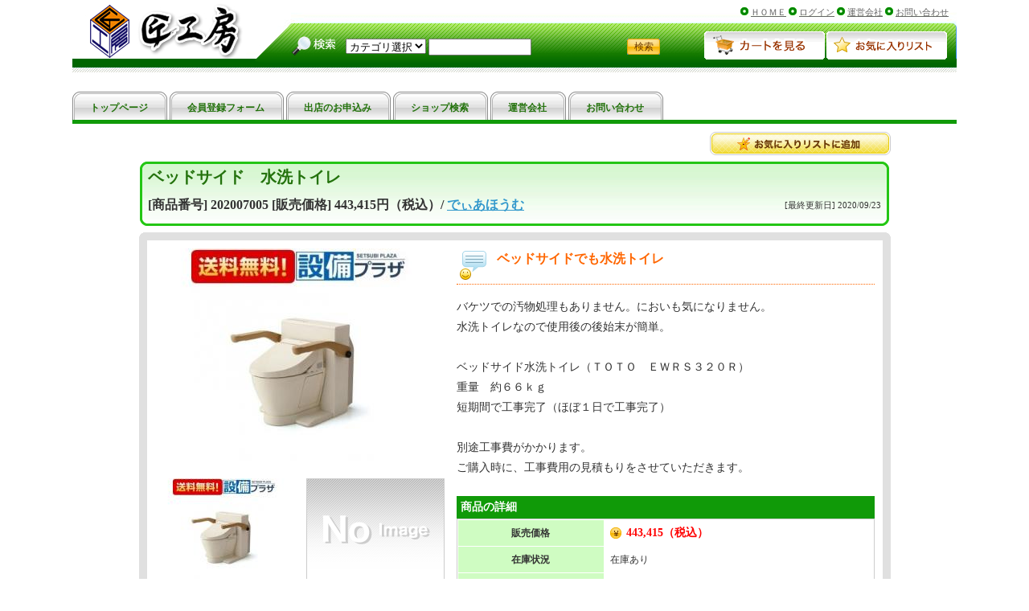

--- FILE ---
content_type: text/html; charset=Shift_JIS
request_url: http://takumi-k-b.jp/info.php?type=item&id=I0000051
body_size: 3413
content:
<!DOCTYPE html PUBLIC "-//W3C//DTD XHTML 1.0 Transitional//EN" "http://www.w3.org/TR/xhtml1/DTD/xhtml1-transitional.dtd">
<html xmlns="http://www.w3.org/1999/xhtml">
<head>
<meta http-equiv="content-type" content="text/html; charset=shift_jis" />
<title>[ベッドサイド　水洗トイレ][メンズ ファッション・靴 : スニーカー]匠工房　中小零細企業様の販路拡大へ</title>
<meta name="robots" content="ALL" />
<meta name="description" content="中小零細企業の方が多く少しでも独自の販路との思いから、この「匠工房」を立ち上げました。" />
<meta name="keywords" content="匠工房,ショッピングモール,大阪経済企業協同組合,中小零細企業,中小企業,零細企業,販路拡大,村松廣昭,むらまつ広昭" />

<link rel="stylesheet" type="text/css" href="./template/pc/css/page.css" media="all" />
<link rel="stylesheet" type="text/css" href="./template/pc/css/jquery.lightbox.css" media="all" />
<link rel="stylesheet" type="text/css" href="./template/pc/css/colorpicker.css" media="all" />
<link rel="stylesheet" type="text/css" href="./template/pc/css/fixed.css" media="all" />
<link rel="stylesheet" type="text/css" href="./template/pc/css/import.css" media="all" />

<script type="text/javascript" src="./js/jquery.js"></script>
<script type="text/javascript" src="./js/jquery.lightbox.js"></script>
<script type="text/javascript" src="./js/colorpicker.js"></script>

  <script type="text/javascript" src="./js/js_01.js"></script>
</head>
<body class="yui-skin-sam">
<div id="header">
    <div id="logo">
    <a href="./" title="ショッピングモールシステム　e-mall"><span>ショッピングモールシステム　e-mall</span></a>        
    </div><!--logo-->
    <div id="header_box">
    <div id="header_navi"> 
    <ul>
    <li><a href="./">ＨＯＭＥ</a></li>
    <li><a href="./login.php">ログイン</a></li>
    <li><a href="info.php?type=profile&id=ADMIN">運営会社</a></li>
    <li><a href="regist.php?type=sendmail">お問い合わせ</a></li>
    </ul>
    </div><!--header_navi-->
    <div id="header_info">
    <div class="search">
    <form name="head_search" method="GET" action="./search.php" >
    <table>
    <tr>
    <td width="350">
    <div class="focus_cate">
        <input type="hidden" name="type" value="item">
        <input type="hidden" name="run" value="true">
        <select name="category" >
<option value=""  selected="selected" >カテゴリ選択</option>
</select>
        <input type="text" name="name" class="focus_words" />
        <input name="name_PAL[]" type="hidden" value="group keyword name title outline etc" />
    </div>

    </td>
    <td><input class="search_button" type="submit" id="button" value="検索" /></td>
    </tr>
    </table>
    </form>
    </div><!--search-->
    <div class="detail">
    <div class="button_header">
    <a class="cart_button" href="./cart.php"><span>カートを見る</span></a><a class="favorite_button" href="search.php?type=item&run=true&favorite=true"><span>お気に入りリスト</span></a>
    </div><!--button_header-->
    </div><!--detail-->
    </div><!--header_info-->
    </div><!--header_box-->
</div><!--header-->

<div id="wrapper">
    <div id="container">
        <div id="main_menu">
            <ul>
            <li  ><a href="./" title="トップページ"><span>トップページ</span></a></li>
            <li  ><a href="./regist.php?type=nUser" title="会員登録フォーム"><span>会員登録フォーム</span></a></li>
            <li  ><a href="./regist.php?type=cUser" title="出店のお申込み"><span>出店のお申込み</span></a></li>
            <li  ><a href="./search.php?type=cUser&run=true" title="ショップ検索"><span>ショップ検索</span></a></li>
            <li  ><a href="./info.php?type=profile&id=ADMIN" title="運営会社"><span>運営会社</span></a></li>
            <li  ><a href="./regist.php?type=sendmail" title="お問い合わせ"><span>お問い合わせ</span></a></li>
            </ul>
        </div><!--main_menu-->

<script type="text/javascript" src="./js/module/favorites/jquery.cookie.js"></script>
<script type="text/javascript" src="./js/image_scroll.js"></script>
<script type="text/javascript">
    $(function() {
        $('a[@rel*=lightbox]').lightBox();
    });
</script>
        
        <div class="item_info">
            <div class="contents">
            

            <a class="favorite_add_button" href="favorites.php?type=item&id=I0000051"><span>お気に入りリストに追加する</span></a>

            <div id="info_title">
            <div class="box">
            <h3>ベッドサイド　水洗トイレ</h3>
            <div class="icon">
            
            </div><!--icon-->
            </div><!--box-->
            <p class="number">[商品番号] 202007005 [販売価格] 443,415円（税込）/ <a href="shop.php?name=index&shop=C0000006"  >でぃあほうむ</a></p>
            <p class="date">[最終更新日] 2020/09/23</p><!--right-->
            </div><!--info_title-->
            <div class="box">
            <div class="box_top">
            <span></span>
            </div><!--box_top-->
            <div class="box_body">
            <div class="box_bg">
            <div id="info">
            <div class="photo">
            <div class="thumbnail">
            <a id="img_main" class="img_360x270" href="file/image/202007/9ae0b11e6d51dea9df770019005a4f2f.jpg" rel="lightbox" )>
            <img src="./file/thumbs/9ae0b11e6d51dea9df770019005a4f2f/360_270.jpg" alt="" border="0" width="360" height="270"  />
            </a>
            <div class="left">
            <a id="img1" class="img_172x129" href="file/image/202007/9ae0b11e6d51dea9df770019005a4f2f.jpg" rel="lightbox" )>
            <img src="./file/thumbs/9ae0b11e6d51dea9df770019005a4f2f/172_129.jpg" alt="" border="0" width="172" height="129"  /></a>
            <a id="img3" class="img_172x129" href=""  )>
            <span>No Image</span></a>
            </div>
            <div class="right">
            <a id="img2" class="img_172x129" href=""  )>
            <span>No Image</span></a>
            <a id="img4" class="img_172x129" href=""  )>
            <span>No Image</span></a>
            </div>
            </div><!--thumbnail-->
            <div class="button_page">
            <a class="back_button" href="#"><span>back</span></a>
            <a class="main_button" href="#"><span>main</span></a>
            <a class="next_button" href="#"><span>next</span></a>
            </div><!--button_page-->
            </div><!--photo-->
            <div class="text">
            <div class="message">
            <p class="title">ベッドサイドでも水洗トイレ</p>
            <p class="sub">バケツでの汚物処理もありません。においも気になりません。<br/>水洗トイレなので使用後の後始末が簡単。<br/><br/>ベッドサイド水洗トイレ（ＴＯＴＯ　ＥＷＲＳ３２０Ｒ）<br/>重量　約６６ｋｇ<br/>短期間で工事完了（ほぼ１日で工事完了）<br/><br/>別途工事費がかかります。<br/>ご購入時に、工事費用の見積もりをさせていただきます。</p>
            </div><!--message-->
            <div class="info_table">
            <table cellpadding="0" cellspacing="1">
            <caption>商品の詳細</caption>

            <tr>
            <th>販売価格</th>
            <td><p class="discount">443,415（税込）

            </p>





			</td>
            </tr>


            <tr>
            <th>在庫状況</th>
            <td>在庫あり</td>
            </tr>
            <tr>
            <th>支払い方法</th>
            <td>後払い</td>
            </tr>
            </table>

            <table cellpadding="0" cellspacing="0">
            <caption>その他・備考</caption>
            <tr>
            <td>決済は現在、銀行振り込み、代金引換のみ受け付けています。</td>
            </tr>
            </table>

            
            <div class="left">
            サイズ・個数等を選んでください。
            </div><!--left-->
            <div class="right">
            <span class="base_small">○･･･在庫あり △･･･残りわずか ×･･･在庫なし</span>
            </div><!--right--><br class="clear" />
            <table cellpadding="0" cellspacing="1">
            <caption>
            商品の詳細
            </caption>

            <tr>
            <th>ベッドサイド　水洗トイレ</th>
            <td class="td1">○</td>
            <td class="bold_red">
            <form name="form" method="post" action="cart.php" style="margin:0px 0px;">
	        <input type="hidden" name="post" value="add">
            <input type="hidden" name="pal" value="I0000051" />
	        <select name="num" >
<option value="1" >1</option>
</select>
	        <input type="submit" value="買い物カゴに入れる" />
    		</form>
	        </td>
            </tr>

</table>


            










            <table cellpadding="0" cellspacing="0">
            <caption>この商品へのレビューはまだ投稿されていません。</caption>
            </table>


            </div><!--info_table-->
            </div><!--text-->
            </div><!--info-->
            </div><!--box_bg-->
            </div><!--box_body-->						
            <div class="box_bottom">
            <span></span>
            </div><!--box_bottom-->							
            </div><!--box-->
            </div><!--contents--> 
        </div><!--item_info-->

    </div><!--container-->
</div><!--wrapper-->

<div id="footer">
    <p class="navi"><a href="./">ＨＯＭＥ</a>｜<a href="regist.php?type=cUser">出店のお申込み</a>｜<a href="./login.php">ログイン</a>｜<a href="./info.php?type=profile&id=ADMIN">運営会社</a>｜<a href="regist.php?type=sendmail">お問い合わせ</a></p>
</div><!--footer-->

<address id="mall">
    <a class="logo" href="./"><span>匠工房　中小零細企業様の販路拡大へ</span></a>
    Copyright (C) 2010 TAKUMI KOUBOU All Rights Reserved.
</address>
</body>
</html>

--- FILE ---
content_type: text/css
request_url: http://takumi-k-b.jp/template/pc/css/page.css
body_size: 288
content:

/*【clearfix決定版】*/

div#header:after,
#header_info:after,
.clearfix:after	{
	content:url(../../../img/fixed.gif);/* 1x1の透過gif */
	display:block;
	clear:both;
	height:0;
}
/*【clearfix for IE7 over】*/

div#header,
#header_info,
.clearfix_for_ie7	{
	zoom: 1;
}



--- FILE ---
content_type: text/css
request_url: http://takumi-k-b.jp/template/pc/css/fixed.css
body_size: 1403
content:
/*	emall
--------------------------------------------*/

body	{
	background: #FFF !important;
	background-image: none !important;
}

/* header */

div#header	{
	display: block !important;
//	background: url(../../../img/header_bg.jpg) no-repeat !important;
	background: url(../../../img/header_takumi_bg.jpg) no-repeat !important;
	height: 90px !important;
	width: 1090px !important;
	margin-top: 0 !important;
	margin-right: auto !important;
	margin-bottom: 8px !important;
	margin-left: auto !important;
	padding-top: 0 !important;
	padding-right: 10px !important;
	padding-bottom: 16px !important;
	padding-left: 0 !important;
	color: #333 !important;
	font-size: 12px !important;
	line-height: 1.5em !important;
	text-align: left !important;
}

/* logo */

div#logo	{
	display: block !important;
	float: left !important;
	margin: 0 !important;
	padding: 0 !important;
	width: 270px !important;
}

div#logo a	{
	display: block !important;
	height: 75px !important;
	width: 270px !important;
}

div#logo a span	{
	display: none !important;
}

/* header_box */

div#header_box	{
	display: block !important;
	float: right !important;
	height: 80px !important;
	width: 750px !important;
	margin: 0 !important;
	position: relative !important;
}

div#header_navi	{
	display: block !important;
	float: right !important;
	margin: 0 !important;
	padding: 0 !important;
	position: relative !important;
	top: 0 !important;
	right: 0 !important;
	text-align: right !important;
	width: 510px !important;
}

div#header_navi ul	{
	display: block !important;
	width: auto !important;
	margin-top: 5px !important;
	margin-right: 0 !important;
	margin-bottom: 0 !important;
	margin-left: 0 !important;
	padding: 0 !important;
	text-align: right !important;
}

div#header_navi ul li	{
	background: transparent url(../../../img/icon_list.gif) no-repeat left 1px !important;
	display: inline !important;
	line-height: 20px !important;
	margin: 0 !important;
	padding-top: 0 !important;
	padding-right: 0 !important;
	padding-bottom: 0 !important;
	padding-left: 13px !important;
	list-style: none !important;
}

div#header_navi ul li a	{
	display: inline !important;
	color: #666 !important;
	text-decoration: underline !important;
	line-height: 20px !important;
	font-size: 11px !important;
}

/* header_info */

div#header_info	{
	display: block !important;
	margin-top: 5px !important;
	margin-right: 0 !important;
	margin-bottom: 5px !important;
	margin-left: 0 !important;
	padding: 0 !important;
	position: absolute !important;
	top: 31px !important;
	right: 0 !important;
	width: 100% !important;
	font-size: 12px !important;
}

div#header_info div.search	{
	display: block !important;
	width: 440px !important;
	overflow: hidden !important;
	float: left !important;
	height: 45px !important;
	position: relative !important;
}

div#header_info div.search table	{
	display: block !important;
	position: absolute !important;
	top: 0 !important;
	left: 0 !important;
}

div#header_info div.search table,
div#header_info div.search table td	{
	border-collapse: collapse !important;
	padding: 0 !important;
	height: 45px !important;
}

div#header_info div.search table td	{
	text-align: left !important;
	line-height: 1.1 !important;
	vertical-align: middle !important;
}

div#header_info div.search table td div.focus_cate	{
	display: inline !important;
}

div#header_info div.search table td div.focus_cate input.focus_words	{
	width: 120px;
}

div#header_info div.search table td div.focus_check	{
	display: block !important;
	color: #FFF !important;
}

div#header_info div.search table td input#button,
div#header_info div.search table td input.search_button	{
	display: block !important;
	background: transparent url(../../../img/button_search.gif) no-repeat 0 0 !important;
	border: 0 none !important;
	height: 20px !important;
	width: 41px !important;
}

div#header_info div.detail	{
	color:#FFF;
	display: block !important;
	float: right !important;
	width: auto !important;
}

div#header_info div.detail div.button_header	{
	display: block !important;
	width: 306px !important;
	margin-top: 3px !important;
	margin-right: 0 !important;
	margin-bottom: 7px !important;
	margin-left: 0 !important;
	padding: 0 !important;
}

div#header_info div.detail div.button_header a.cart_button,
div#header_info div.detail div.button_header a.favorite_button	{
	display: block !important;
	float: left !important;
	width: 150px !important;
	height: 35px !important;
	margin-top: 0 !important;
	margin-right: 0 !important;
	margin-bottom: 0 !important;
	margin-left: 2px !important;
}

div#header_info div.detail div.button_header a.cart_button	{
	background: transparent url(../../../img/button1_cart.gif) no-repeat 0 0 !important;
}

div#header_info div.detail div.button_header a.favorite_button	{
	background: transparent url(../../../img/button1_favorite.gif) no-repeat 0 0 !important;
}


div#header_info div.detail div.button_header a.cart_button span,
div#header_info div.detail div.button_header a.favorite_button span	{
	display: none !important;
}


/* footer */

div#footer	{
	display: block !important;
	margin: 0 auto !important;
	padding-top: 10px !important;
	padding-right: 0 !important;
	padding-bottom: 0 !important;
	padding-left: 0 !important;
	width: 1100px !important;
	float: none !important;
}

div#footer p.navi	{
	display: block !important;
	background: transparent url(../../../img/back_foot.gif) repeat-x !important;
	border-left: 1px solid #B3B3B3 !important;
	border-right: 1px solid #B3B3B3 !important;
	border-top: 0 none !important;
	border-bottom: 0 none !important;
	height: 23px !important;
	margin: 0 !important;
	padding-top: 7px !important;
	padding-right: 0 !important;
	padding-bottom: 0 !important;
	padding-left: 0 !important;
	font-size: 11px !important;
	text-align: center !important;
	float: none !important;
	width: 100% !important;
}

div#footer p.navi a	{
	display: inline !important;
	float: none !important;
	text-decoration: none !important;
	font-size: 11px !important;
	line-height: 1.5em !important;
	color: #202020 !important;
}

/* address */

address#mall	{
	display: block !important;
	float: none !important;
	font-size: 11px !important;
	font-style: normal !important;
	margin: 0 !important;
	padding: 0 !important;
	text-align: right !important;
	color: #333 !important;
	width: 1100px !important;
	margin-top: 10px !important;
	margin-right: auto !important;
	margin-bottom: 24px !important;
	margin-left: auto !important;
}

address#mall a.logo	{
	display: block !important;
	float: none !important;
//	background: transparent url(../../../img/logo_ws.gif) no-repeat right center !important;
	background: transparent url(../../../img/logo_takumi.gif) no-repeat right center !important;
	height:72px !important;
	width: 267px !important;
	padding: 0 !important;
	margin-top: 0 !important;
	margin-right: 0 !important;
	margin-bottom: 0 !important;
	margin-left: auto !important;
}

address#mall a.logo span	{
	display: none !important;
}



--- FILE ---
content_type: text/css
request_url: http://takumi-k-b.jp/template/pc/css/import.css
body_size: 82
content:
@import url("ibox.css");
@import url("style.css");
@import url("index.css");



--- FILE ---
content_type: text/css
request_url: http://takumi-k-b.jp/template/pc/css/ibox.css
body_size: 891
content:
/* CSS Document */

#ibox_w{
	position: absolute;
	top: 0px;
	left: 0px;
	z-index:100;
	width: 100%;
	height: 100%;
	background-color: #000000;
	margin:0;
	padding:0;
	filter:alpha(opacity=0);
	-moz-opacity: 0.0;
	opacity: 0.0;
}

#ibox_progress {	
	margin:0;
	padding:0;
	position:absolute;
	z-index:105;
}

#ibox_wrapper {
	color:#202020;
	font-size:14px;
	line-height:1.8em;
	text-align:left;
	position:absolute;
	top:0px;
	left:0px;
	z-index:1000;
	padding:10px;
	background-color:#cccccc;
	margin:0;
}

#ibox_content {
	background-color:#FFFFFF;
	width:100%;
	height:100%;
	margin:-3px auto auto -3px;
	position:relative;
	top:0px;
	left:0px;
	border:1px solid #000;
	padding:2px;
}

#ibox_footer_wrapper {
	width:100%;
	background-color:#CCCCCC;
	position:relative;
	padding:10px;
	margin:0 auto 0 -10px;
	top:0px;
	left:0px;
}

--- FILE ---
content_type: text/css
request_url: http://takumi-k-b.jp/template/pc/css/style.css
body_size: 9942
content:
/*	emall
--------------------------------------------*/

/*[body]
-------------------------------------------*/
body {
	color:#333;
	font-size:12px;
	font-family:"ＭＳ Ｐゴシック", Osaka, "ヒラギノ角ゴ Pro W3";
	line-height:1.5em;
	position: relative;
	padding:0;
	margin:0;
	background:#fff;}
body a:link,
body a:visited,
body a:active{
	color:#3399cc; }
body a:hover{
	color:#3399cc; 
	text-decoration:none;}

/*[form]
-------------------------------------------*/
/*初期設定*/
form{
	margin:0;
	padding:0;}
textarea{
	font-size:12px;}
	
/*[table]
-------------------------------------------*/
/*初期設定*/
caption{
	margin:0;}

/*[iframe]
-------------------------------------------*/
iframe{
	overflow-x:hidden;
	margin:0 0 20px 0;
	padding:0;}

/*[list tag]
-------------------------------------------*/
/*初期設定*/
ul{
	width:auto;
	padding:0 0;
	list-style-type:disc;
	margin:5px 0 5px 25px;}
li{
	padding:0;
	margin:0;}

/*[img]
-------------------------------------------*/
/*初期設定*/
img{
	border:0;}


/*[float]
-------------------------------------------*/
/*回り込み*/
.left{ 
	float:left;}
.right{ 
	float:right;}

/*[clearfix]
-------------------------------------------*/
/*回り込みの解除（共通）*/
.clear{ 
	clear:both;}
br.clear{
	height:0.1px;
	line-height:0;
	clear:both;}

/*回り込みの解除*/
ul.category:after,
#main_menu:after,
.top_search_orange:after,
.top_search_orange div.body:after,
.top_list_container:after,
div.main:after,
#rank div.list:after,
div.contents:after,
.history_list_container:after,
div.search_page:after,
.design_bg:after,
#info div.photo div.thumbnail:after,
#info_title:after,
div#tool:after,
.box:after,
#info:after,
#info_title div.box:after,
#mail_info_box:after,
#sub_menu:after,
#topics_info_box:after,
div.link:after,
.category_rank_list_container:after,
.clearfix:after{
	content:url(../../../img/fixed.gif);/* 1x1の透過gif */
	display:block;
	clear:both;
	height:0;}

/*clearfix for IE7 over*/
#sub_menu,
div.contents,
.design_bg,
div.link,
.clearfix_for_ie7{
	zoom: 1;}

/*[font]
-------------------------------------------*/
.base_small {
	font-size: 11px;}
.hint{
	margin:5px 0px;
	font-size:11px;
	color:#999999;
	line-height:1.3em;
	border:none;}
.att{
	margin:5px 0px;
	font-size:11px;
	color:#ff0000;
	line-height:1.4em;
	border:none;}
.bold_black{
	font-size:14px;
	font-weight:bold;
	color:#202020;}
.bold_red{
	font-size:16px;
	font-weight:bold;
	color:#ff0000;}
.bold_orange{
	font-size:16px;
	font-weight:bold;
	color:#FF6600;}
.bold_blue{
	font-size:16px;
	font-weight:bold;
	color:#1964bb;}
.font_blue{
	color:#1964bb;}
.font_red{
	color:#ff0000;}
.font_orange{
	color:#FF6600;}

/*[button1]
-------------------------------------------*/
/*お気に入りボタン*/
a.favorite_add_button,
a.favorite_out_button{
	width:225px;
	height:29px;
	padding:0;
	display:block;}

a.favorite_button{
	width:180px;
	height:20px;
	padding:0;
	display:block;
	margin:2px 0 0 auto;
	background:url(../../../img/button1_favorite.gif) no-repeat;}
a.favorite_add_button{
	margin:0 0 8px auto;
	background:url(../../../img/button1_add_favorite.gif) no-repeat;}
a.favorite_out_button{
	margin:0 0 8px auto;
	background:url(../../../img/button1_out_favorite.gif) no-repeat;}

/*編集ボタン(S)・削除ボタン(S)・詳細ボタン(S)*/
a.edit_s_button,
a.delete_s_button,
a.info_s_button{
	width:30px;
	height:15px;
	margin:0 auto 4px auto;
	padding:0;
	display:block;}
a.edit_s_button{
	background:url(../../../img/button_edit_s.gif) no-repeat;}
a.delete_s_button{
	background:url(../../../img/button_delete_s.gif) no-repeat;}
a.info_s_button{
	background:url(../../../img/button_ditail.gif) no-repeat;}

/*登録・申し込みボタン*/
a.regist_button{
	width:70px;
	height:20px;
	margin:10px auto 0 auto;
	padding:0;
	display:block;
	text-align:center;
	background:url(../../../img/button_regist_m.gif) no-repeat;}

/*レジへ進む*/
a.cash_button{
	width:150px;
	height:45px;
	background:url(../../../img/button2_cash.gif) no-repeat;
	display:block;
	margin:0 10px 0 auto;
	padding:0;}

/*テキストの非表示*/
a.favorite_add_button span,
a.favorite_out_button span,
a.favorite_button span,
a.edit_s_button span,
a.delete_s_button span,
a.info_s_button span,
a.regist_button span,
a.cash_button span{
	display:none;}

/*[button2]
-------------------------------------------*/
/*回り込みされているボタン*/
.button{
	margin:0px auto;
	padding:0;
	text-align:center;}
.button p{
	margin:0 0 8px 0;
	padding:0;}
.button img{
	padding:0;
	margin:0;}
.button div.admin{
	margin:8px 0 0 0;
	padding:10px 0;
	background:#f2f2f2;}

/*ショッピングカートのボタン(S)*/
.button_cart_s{
	width:160px;
	height:20px;
	margin:8px auto 5px auto;
	padding:0;
	text-align:center;}
.button_cart_s a{
	float:left;}
.button_cart_s a.up_button,
.button_cart_s a.cash_button{
	width:70px;
	height:20px;
	padding:0;
	margin:0 10px 0 0;
	display:block;}	
.button_cart_s a.up_button{
	background:url(../../../img/button_up.gif) no-repeat;}
.button_cart_s a.cash_button{
	background:url(../../../img/button_cash.gif) no-repeat;}
.button_cart_s a.my_cart span,
.button_cart_s a.up_button span,
.button_cart_s a.cash_button span{
	display:none;}
.button_cart_s a.my_cart{
	width: 160px;
	height: 20px;
	padding: 0;
	margin: 0;
	display: block;}
.button_cart_s a.my_cart{
	background: url(../../../img/button_my_cart.gif) no-repeat;}
.button_cart_s a.my_cart:hover	{
	filter: alpha(opacity=80);
	-moz-opacity: 0.8;
	opacity: 0.8;}

/*ショッピングカートのボタン(M)*/
.button_cart_m{
	width:330px;
	height:60px;
	margin:8px 0 5px auto;
	padding:0;
	text-align:right;}
.button_cart_m a{
	float:left;}
.button_cart_m a.up_button,
.button_cart_m a.shopping_button{
	width:150px;
	height:35px;
	padding:0;
	margin:0 0 0 10px;
	display:block;}	
.button_cart_m a.up_button{
	background:url(../../../img/button1_up.gif) no-repeat;}
.button_cart_m a.shopping_button{
	background:url(../../../img/button1_shopping.gif) no-repeat;}
.button_cart_m a.up_button span,
.button_cart_m a.shopping_button span{
	display:none;}

/*編集・削除ボタン(S)*/
.button_edit_s{
	width:75px;
	height:15px;
	margin:8px 0 5px auto;
	padding:0;
	text-align:center;}
.button_edit_s a{
	float:left;}
.button_edit_s a.edit_s_button,
.button_edit_s a.delete_s_button{
	width:30px;
	height:15px;
	padding:0;
	margin:0 0 0 5px;
	display:block;}	
.button_edit_s a.edit_s_button{
	background:url(../../../img/button_edit_s.gif) no-repeat;}
.button_edit_s a.delete_s_button{
	background:url(../../../img/button_delete_s.gif) no-repeat;}
.button_edit_s a.edit_s_button span,
.button_edit_s a.delete_s_button span{
	display:none;}

/*編集・削除ボタン(M)*/
.button_edit{
	width:165px;
	height:20px;
	margin:8px auto 8px auto;
	padding:0;
	text-align:center;}
.button_edit a{
	float:left;}
.button_edit a.edit_m_button,
.button_edit a.delete_m_button,
.button_edit a.re_m_button{
	width:70px;
	height:20px;
	padding:0;
	margin:0 5px;
	display:block;}
.button_edit a.edit_m_button span,
.button_edit a.delete_m_button span,
.button_edit a.re_m_button span{
	display:none;}
.button_edit a.edit_m_button{
	background:url(../../../img/button_edit_m.gif) no-repeat;}
.button_edit a.delete_m_button{
	background:url(../../../img/button_delete_m.gif) no-repeat;}
.button_edit a.re_m_button{
	background:url(../../../img/button_re_m.gif) no-repeat;}

/*注文ボタン*/
.button_order{
	width:320px;
	height:45px;
	margin:8px auto 5px auto;
	padding:0 0 0 10px;
	text-align:center;}
.button_order a{
	float:left;}
.button_order a.order_button,
.button_order a.back_button{
	width:150px;
	height:45px;
	padding:0;
	margin:0 10px 0 0;
	display:block;}	
.button_order a.order_button{
	background:url(../../../img/button2_order.gif) no-repeat;}
.button_order a.back_button{
	background:url(../../../img/button2_back.gif) no-repeat;}
.button_order a.order_button span,
.button_order a.back_button span{
	display:none;}

/*ページ表示*/
.button_page{
	width:195px;
	height:20px;
	margin:0 auto;
	padding:0 0 0 5px;
	text-align:center;}
.button_page a{
	float:left;}
.button_page a.back_button,
.button_page a.main_button,
.button_page a.next_button{
	width:60px;
	height:20px;
	padding:0;
	margin:0 5px 0 0;
	display:block;}	
.button_page a.back_button{
	background:url(../../../img/button_back.gif) no-repeat;}
.button_page a.main_button{
	background:url(../../../img/button_main.gif) no-repeat;}
.button_page a.next_button{
	background:url(../../../img/button_next.gif) no-repeat;}
.button_page a.main_button span,
.button_page a.back_button span,
.button_page a.next_button span{
	display:none;}

/*[button3]
-------------------------------------------*/
/*データ送信ボタン*/
input.type_button{
	font-size:10px;
	color:#FFFFFF;
	margin:0;
	padding:0 2px;
	line-height:14px;
	background-color:#1f54bc;}

/*検索ボタン*/
input.search_button{
	font-size:12px;
	color:#6a3906;
	width:41px;
	height:20px;
	display:block;
	border:0;
	background:url(../../../img/button_search.gif) no-repeat;}
input.search_button span{
	display:none;}	

/*[main menu]
-------------------------------------------*/
#main_menu{
	width:1100px;
	margin:0 auto;
	padding:0;
	border-bottom:5px solid #109a08;}
#main_menu ul{
	margin:0;
	padding:0 10px 0 0;
	list-style:none;}
#main_menu li{
	display:inline;
	margin:0;
	padding:0;}
#main_menu a{
	float:left;
	font-weight:bold;
	background:url(../../../img/tableftF.gif) no-repeat left top;
	margin:0;
	padding:0 0 0 10px;
	text-decoration:none;}
#main_menu a span{
	float:left;
	display:block;
	background:url(../../../img/tabrightF.gif) no-repeat right top;
	line-height:30px;
	padding:5px 27px 0px 12px;
	color:#23720C;}
/* Commented Backslash Hack hides rule from IE5-Mac \*/
#main_menu a span{
	float:none;}
/* End IE5-Mac hack */
#main_menu a:hover{
	background-position:0% -35px;}
#main_menu a:hover span{
	color:#FFFFFF;
	background-position:100% -35px;}
#main_menu li.focus a{
	color:#FFFFFF;
	background-position:0% -35px;}
#main_menu li.focus a span{
	color:#FFFFFF;
	background-position:100% -35px;}

/*[sub menu]
-------------------------------------------*/
/*横列*/
#sub_menu{
	width:auto;
	margin:0 0 10px 0;
	padding:0;}
#sub_menu ul{
	margin:0;
	padding:0;
	list-style:none;}
#sub_menu li{
	display:inline;
	margin:0;
	padding:0;}
#sub_menu a{
	float:left;
	font-weight:bold;
	background:url("../../../img/tableftF2.gif") no-repeat left top;
	margin:0;
	padding:0 0 0 10px;
	text-decoration:none;}
#sub_menu a span{
	float:left;
	display:block;
	background:url("../../../img/tabrightF2.gif") no-repeat right top;
	line-height:33px;
	padding:2px 27px 0px 14px;
	color:#23720C;}
/* Commented Backslash Hack hides rule from IE5-Mac \ */
#sub_menu a span{
	float:none;}
/* End IE5-Mac hack */
#sub_menu a:hover {
	background-position:0% -35px;}
#sub_menu a:hover span{
	color:#fff;
	background-position:100% -35px;}
#sub_menu li.focus a{
	color:#fff;
	background-position:0% -35px;}
#sub_menu li.focus a span{
	color:#fff;
	background-position:100% -35px;}

/*[layout]
-------------------------------------------*/
div#wrapper{
	width:1100px;
	padding:0;
	margin:0px auto;
	background-color:#FFFFFF;}
div#container{
	width:auto;
	padding:0;
	margin:0;}
div#container h2{
	width:auto;
	color:#1a5309;
	font-size:16px;
	text-align:left;
	background-image:url(../../../img/back_05.gif);
	background-repeat:repeat-x;
	height:35px;
	line-height:35px;
	padding:10px 0 10px 10px;
	margin:0 0 10px 0;
	text-align:center;}
	
/*[contents page]
-------------------------------------------*/
/*コンテンツ各ページデザイン*/	
div.index,div.admin_index,
div.cuser_index,
div.search,div.other,
div.info{
	width:100%;
	padding:0;
	margin:0;}
div.regist,
div.edit,
div.delete,
div.check,
div.item_info{
	width:85%;
	margin:8px auto 0 auto;
	padding:0;}

/*[contents]
-------------------------------------------*/
div.contents{
	width:auto;
	padding:0;
	margin:10px 0;}

/*[contents main]
-------------------------------------------*/
div.main{
	width:870px;
	float:right;
	margin:0;
	padding:0;}

/*タイトル*/
div.main h3.title{
	color:#FFFFFF;
	background-image:url(../../../img/back_06.gif);
	background-repeat:repeat-x;
	height:23px;
	margin:0 0 10px 0;
	padding:7px 0 0 7px;
	font-size:14px;}

/*2カラム*/
div.main div.left{
	width:630px;
	float:left;}
div.main div.right{
	width:230px;
	float:right;}	

/*[ccontents side]
-------------------------------------------*/
div.side{
	width:220px;
	float:left;
	margin:0;
	padding:0;}
	
/*リスト*/
div.side ul.common{
	width:auto;
	list-style:none;
    margin:10px 10px 0 10px;
	padding:0 0 0 15px;}
div.side ul.common li{
	text-align:left;
	vertical-align:middle;
	list-style-image:url(../../../img/icon_arrow_01.gif);
	padding:0 0 7px 0;
	margin:0 0 0 0;
	line-height:1.5em;}

/*[contents common]
-------------------------------------------*/
/*タイトル*/
h4.sub{
	color:#23720C;
	font-size:16px;
	font-weight:bold;
	border-left:7px solid  #109a08;
	padding:5px 7px 5px 10px;
	margin:0 0 8px 0}

/*テキスト*/
div.contents p.common{
	padding:0 0 10px 10px;
	margin:0;
	line-height:1.8em;}
div.contents p.catch{
	font-size:20px;
	color:#FF6600;
	font-weight:bold;
	padding:0 0 0 10px;
	margin:0 0 16px 0;
	line-height:1.8em;
	border-left:10px solid #FF6600;}

/*リスト*/
ul.common{
	list-style-position:outside;
    margin:0px 5px 0 10px;
	padding:0px;}
ul.common li{
	text-align:left;
	list-style-type:decimal;
	padding:0;
	margin:0 0 10px 25px;
	line-height:1.8em;}
ul.contents{
	list-style:none;
    margin:0;
	padding:0 0 0 25px;}
ul.contents li{
	text-align:left;
	vertical-align:middle;
	list-style-image:url(../../../img/icon_arrow_01.gif);
	padding:0 0 0 5px;
	margin:0 0 10px 0;
	line-height:1.8em;}

/*リンク*/
div.link{
	text-align:right;
	margin:0 0 10px 0;}
div.link span{
	background:url(../../../img/icon_arrow_01.gif) no-repeat left;
	margin:0;
	padding:0 0 0 15px;}

/*BOXデザイン*/
.design_bg{
	width:auto;
	margin:0 0 24px 0;
	padding:10px 10px 10px 10px;
	background-image:url(../../../img/back_02.gif);}
.box_bg{
	background-color:#FFFFFF;
	margin:0;
	padding:10px;}

/*丸角枠*/
.box{
	margin:0 0 16px 0;}
.box_top{
	background:#e0e0e0 url(../../../img/info_tl.gif) no-repeat top left;}
.box_top span{
	background:url(../../../img/info_tr.gif) no-repeat top right;
	height:10px;
	display:block;}
.box_bottom{
	background:#e0e0e0 url(../../../img/info_bl.gif) no-repeat bottom left;}
.box_bottom span{
	background:url(../../../img/info_br.gif) no-repeat bottom right;
	height:10px;
	display:block;}
.box_body{
	background:#e0e0e0;
	padding:0px 10px;}

/*コンテンツ内枠*/
.contents_box1{
	width:auto;
	padding:1px;
	margin:0 0 10px 0;
	background-color:#FFFFFF;
	border:1px solid #cccccc;}
.contents_box1 h3{
	color:#202020;
	text-align:left;
	font-size:14px;
	height:23px;
	background-color:#ffffff;
	padding:6px 0 0 10px;
	margin:0;
	background-image:url(../../../img/title_contents_02.gif);
	background-repeat:repeat-x;}

/*テーブル*/
.common1,
.common2{
	width:auto;
	background-image:url(../../../img/back_02.gif);
	margin:0;
	padding:20px}
.common1 table,
.common2 table{
	border-right:1px solid #ccc;
	border-top:1px solid #ccc;
	margin:0 0 10px 0;
	width:100%;}
.common2 table{
	table-layout:fixed;}
.common1 caption,
.common2 caption{
	text-align:left;
	color:#FFFFFF;
	background-color:#999999;
	font-size:14px;
	font-weight:bold;
	padding:5px 5px 5px 10px;
	margin:0 auto;}
.common1 th,
.common1 td,
.common2 th,
.common2 td{
	background-color:#ffffff;
	vertical-align:top;
	margin:0;}
.common1 th,
.common2 th{
	text-align:center;
	padding:10px;
	background-color:#f2f2f2;
	border-left:1px solid #ccc;
	border-bottom:1px solid #ccc;}
.common1 td,
.common2 td{
	text-align:left;
	padding:10px;
	border-left:1px solid #ccc;
	border-bottom:1px solid #ccc;}
.common1 td.right,
.common2 td.right{
	text-align:right;
	float:none;}
.common1 td.center,
.common2 td.center{
	text-align:center;
	float:none;}

/*[img]
-------------------------------------------*/
/*画像表示*/
a.img_360x270,
a.img_172x129,
a.img_200x60,
a.img_140x105,
a.img_120x90,
a.img_80x60{
	display:block;
	position:relative;
	padding:0;
	margin:0;
	background-repeat:no-repeat;}
a.img_360x270 img,
a.img_172x129 img,
a.img_200x60 img,
a.img_140x105 img,
a.img_120x90 img,
a.img_80x60 img{
	position:absolute;
	top:0;
	left:0;}	
a.img_360x270 span,
a.img_172x129 span,
a.img_200x60 span,
a.img_140x105 span,
a.img_120x90 span,
a.img_80x60 span{
	display:none;}
a.img_360x270{
	width:360px;
	height:270px;
	background:url(../../../img/no_img_360x270.gif) no-repeat;}
a.img_200x60{
	width:200px;
	height:60px;
	background:url(../../../img/no_img_200x60.gif) no-repeat;}
a.img_172x129{
	width:172px;
	height:129px;
	background:url(../../../img/no_img_172x129.gif) no-repeat;}
a.img_140x105{
	width:140px;
	height:105px;
	background:url(../../../img/no_img_140x105.gif) no-repeat;}
a.img_120x90{
	width:120px;
	height:90px;
	background:url(../../../img/no_img_120x90.gif) no-repeat;}
a.img_80x60{
	width:80px;
	height:60px;
	background:url(../../../img/no_img_80x60.gif) no-repeat;}	

/*[category ranking]
-------------------------------------------*/
.category_rank_list_container{
	width:100%;
	margin:0 auto;
	padding:5px 0;}
.category_rank_list_container p.rank1,
.category_rank_list_container p.rank2,
.category_rank_list_container p.rank3,
.category_rank_list_container p.rank_other{
	font-size:14px;
	margin:0 0 5px 0;
	padding:3px 5px 3px 25px;
	font-weight:bold;}
.category_rank_list_container p.rank1{	
	background:url(../../../img/icon_crown_01.gif) no-repeat left top #f2f2f2;}
.category_rank_list_container p.rank2{	
	background:url(../../../img/icon_crown_02.gif) no-repeat left top #f2f2f2;}
.category_rank_list_container p.rank3,
.category_rank_list_container p.rank_other{
	background:url(../../../img/icon_crown_03.gif) no-repeat left top #f2f2f2;}
.category_rank_list{
	width:170px;
	margin:0 3px 0 3px;
	padding:5px;
	float:left;
	text-align:left;
	border:1px solid #ccc}
.category_rank_list img{
	padding:0;
	margin:0 0 5px 0;}
.category_rank_list div.photo{
	width:120px;
	margin:0;
	padding:0;
	float:left;}
.category_rank_list div.info{
	margin:0;
	padding:0;
	float:right;}
.category_rank_list p.info{
	margin:0;
	padding:0;
	color:#444444;
	font-size:11px;
	line-height:1.2em;}
.category_rank_list p.shop{
	margin:0;
	padding:0;
	font-size:11px;
	line-height:1.2em;}
.category_rank_list p.price{
	font-size:11px;
	background:url(../../../img/icon_en.gif)  no-repeat left;
	margin:0;
	padding:0 0 0 18px;
	color:#444444;
	line-height:1.5em;}
category_rank_list p.name{
	margin:0 0 5px 0;
	padding:3px 5px;
	font-weight:bold;
	color:#ffffff;
	background-color:#cffcc2;}
.category_rank_list div.info{
	width:70px;}

/*[history]
-------------------------------------------*/
/*最近チェックした商品*/
.history_list_container{
	width:100%;
	margin:0 auto;
	padding:5px 0;}
.history_list{
	width:200px;
	margin:0 3px 0 3px;
	padding:5px;
	float:left;
	text-align:left;
	border:1px solid #ccc}
.history_list p.name{
	margin:0 0 5px 0;
	padding:3px 5px;
	font-weight:bold;
	color:#ffffff;
	background-color:#cffcc2;}
.history_list div.info{
	width:70px;}
.history_list img{
	padding:0;
	margin:0 0 5px 0;}
.history_list div.photo{
	width:120px;
	margin:0;
	padding:0;
	float:left;}
.history_list div.info{
	margin:0;
	padding:0;
	float:right;}
.history_list p.info{
	margin:0;
	padding:0;
	color:#444444;
	font-size:11px;
	line-height:1.2em;}
.history_list p.shop{
	margin:0;
	padding:0;
	font-size:11px;
	line-height:1.2em;}
.history_list p.price{
	font-size:11px;
	background:url(../../../img/icon_en.gif)  no-repeat left;
	margin:0;
	padding:0 0 0 18px;
	color:#444444;
	line-height:1.5em;}

/*[side]
-------------------------------------------*/
/*ログイン*/
div.login{
	background-color:#cffcc2;
	text-align:center;
	font-size:11px;
	padding:10px;
	margin:0;}
div.login table{
	width:100%;
	border:0;
	padding:0;
	margin:0 0 10px 0;}
div.login table	th{
	font-size:12px;
	color:#23720C;
	text-align:left;}
div.login table	td{
	text-align:left;}
div.login table td.type_input{
	width:58px;}
div.login table td.type_input input{
	font-size:11px;
	color:#6a3906;
	font-weight:bold;
	width:58px;
	height:20px;
	line-height:20px;
	display:block;
	border:0;
	background:url(../../../img/button_login.gif) no-repeat;}

/*ユーザーログイン後*/
div.shop{
	margin:5px auto;
	padding:5px 0;
	width:210px;
	text-align:center;
	background-color:#f2f2f2;}
div.shop p.pr{
	color:#FF6600;
	font-weight:bold;
	text-align:left;
	margin:0;
	padding:5px;} 
div.shop p.site{
	text-align:right;
	font-size:11px;
	margin:0;
	padding:5px 5px 0 5px;}
div.sub_cart{
	font-size:11px;
	text-align:center;
	margin:0;
	padding:5px;}
div.sub_cart img{
	margin:10px 0 0 0;}
div.sub_cart p.greeting{
	text-align:left;
	font-weight:bold;
	margin:0 0 10px 0;
	padding:0;
	color:#FF0000;}
div.sub_cart p.info{
	text-align:right;
	margin:0 0 10px 0;
	padding:0 25px 0 0;
	border-bottom:1px dotted #CCC;}
div.sub_cart p.info_sum	{
	margin: 0 0 10px 0;
	padding: 0;
	font-size: 12px;}

/*お知らせデザイン*/
#news{
	width:96%;
	text-align:left;
	padding:0 auto;
	margin:0;}
#news p.date{
	font-weight:bold;
	padding:0;
	margin:0;}
#news ul{
	margin:10px 0 0 0;
	padding:0 0 0 25px;}
#news li{
	list-style-image:url(../../../img/icon_list.gif);
	font-size:11px;
	line-height:1.3em;
	border-bottom:1px dotted #ccc;
	padding:0px 0 7px 0;
	margin:0 0 7px 0;}
#news .news_more{
	text-align: right;
	margin: 0 0 7px 0;}

/*[admin]
-------------------------------------------*/
/*サイドメニュー*/
.side_menu ul{
	font-weight:bold;
	margin:7px auto 0 auto;
	padding:0 7px 0 7px;
	list-style-type:none;
	display:block;
	width:auto;}
.side_menu li{
	margin:0 0 2px 0;
	padding:0;
	position:relative;
	border-left:1px solid #cfcfcf;
	border-right:1px solid #cfcfcf;
	background-image:url(../../../img/side_menu_bg.gif);
	background-repeat:repeat-x;
	height:30px;}
.side_menu li a{
	display:block;
	position:absolute;
	top:4px;
	left:5px;
	text-decoration:none;
	color:#202020;
	padding:0 0 0 17px;
	line-height:25px;
	width:auto;
	background:url(../../../img/side_menu_arrow_off.gif) no-repeat;}
.side_menu li a:hover,
.side_menu li a.current,
.side_menu li a.current:hover{
	background:url(../../../img/side_menu_arrow_on.gif) no-repeat;}

/*カテゴリリストザイン
ul.category{
	width:100%;
	list-style-type:none;
	margin:0;
	padding:0;}
ul.category li{
	width:21%;
	float:left;
	padding:0 18px 0 15px;
	margin:0 0 10px 0;
	line-height:1.5em;
	background: url(../../../img/icon_arrow_01.gif) no-repeat left 1px;}*/

/*[item info]
-------------------------------------------*/
/*タイトル*/
#info_title{
	width:912px;
	background-image:url(../../../img/title_back.gif);
	background-repeat:repeat-x;
	display:block;
	height:70px;
	margin:8px auto;
	padding:10px 10px 0 10px;
	font-size:14px;}
#info_title div.box{
	width:100%;
	margin:0 0 15px 0;
	padding:0;}
#info_title h3{
	width:730px;
	font-size:20px;
	font-weight:bold;
	color:#23720C;
	margin:0;
	padding:0;
	float:left;}
#info_title div.icon{
	width:180px;
	float:right;
	text-align:right;
	margin:0;
	padding:0;}
#info_title div.icon img{
	margin:0 0 0 4px;
	padding:0;}	
#info_title div.icon span{
	display:none;}	
#info_title p.number{
	font-size:16px;
	font-weight:bold;
	margin:0;
	padding:0;
	float:left;}
#info_title p.date{
	float:right;
	font-size:11px;
	text-align:right;
	margin:0;
	padding:0;}

/*基本情報*/
#info{
	width:100%;
	margin:0;
	padding:0;}
#info div.photo{
	width:360px;
	float:left;
	margin:0; 
	padding:0;
	text-align:center;}
#info div.photo div.thumbnail{
	width:100%;
	margin:0;
	padding:0;}
#info div.photo div.thumbnail a{
	margin:0 0 16px 0;
	padding:0 0 0 0;}
#info div.text{
	width:520px;
	float:right;
	margin:0;
	padding:0;
	text-align:left;}
#info div.message{
	padding:0;
	margin:0 0 8px 0;
	text-align:left;}
#info div.message p.title{
	line-height:25px;
	font-size:16px;
	font-weight:bold;
	color:#ff6600;
	background-image:url(../../../img/icon_message.gif);
	background-position:left top;
	background-repeat:no-repeat;
	padding:0 0 14px 50px;
	margin:0 0 5px 0;}
#info div.message p.sub{
	margin:0;
	padding:15px 0;
	font-size:14px;
	line-height:1.8em;
	border-top:1px dotted #ff6600;}

/*テーブル*/
.info_table{
	width:auto;
	margin:0;
	padding:0;}
.info_table caption{
	color:#FFFFFF;
	font-size:14px;
	font-weight:bold;
	background-color:#109a08;
	padding:5px;
	margin:0;
	text-align:left;}
.info_table table{
	margin:0 auto 20px auto;
	width:100%;
	border:1px solid #cccccc;}
.info_table th,.info_table td{
	vertical-align:top;
	text-align:center;
	margin:0;
	padding:7px;}
.info_table th{
	background-color:#cffcc2;}
.info_table td{
	text-align:left;
	background-color:#ffffff;}
.info_table td.td1{
	text-align:center;
	background-color:#f2f2f2;}

/*価格表示*/
p.price{
	margin:0;
	padding:0 0 0 20px;
	font-size:14px;
	background:url(../../../img/icon_en.gif) no-repeat left;}
p.discount{
	margin:0;
	padding:0 0 0 20px;
	font-size:14px;
	font-weight:bold;
	color:#FF0000;
	background:url(../../../img/icon_en.gif) no-repeat left;}
/*ポイント表示*/
p.point{
	margin:0;
	padding:0 0 0 20px;
	background:url(../../../img/icon_point.gif) no-repeat left;}

/*[news info]
-------------------------------------------*/
/*お知らせ詳細ページ*/
#topics_info_box{
	width:100%;
	padding:0;
	margin:0 auto;
	position:relative;}
#topics_info_box p{
	margin:0 0 10px 0;
	padding:0;}
#topics_info_box p.subject{
	font-size:18px;
	font-weight:bold;
	color:#23720C;
	padding:0 0 10px 0;
	margin:0 0 10px 0;
	border-bottom:2px dotted #ccc;}
#topics_info_box p.date{
	position:absolute;
	top:0;
	right:0;
	font-weight:bold;
	font-size:11px;}
#topics_info_box p.text{
	font-size:14px;
	text-align:left;
	padding:0;
	margin:0;}

/*[mail info]
-------------------------------------------*/
#mail_info_box{
	width:100%;
	padding:0;
	margin:0 auto;
	position:relative;}
#mail_info_box p{
	margin:0 0 10px 0;
	padding:0;}
#mail_info_box p.subject{
	font-size:18px;
	font-weight:bold;
	color:#23720C;}
#mail_info_box p.date{
	font-weight:bold;
	font-size:11px;
	position:absolute;
	top:0;
	right:0;}
#mail_info_box p.text{
	font-size:14px;
	border-top:2px dotted #ccc;
	padding:15px 0 0 0;
	margin:0 0 25px 0;}

/*[flow]
-------------------------------------------*/
/*注文までの流れ(注文ログインフォーム)*/
.order_flow_step1,
.order_flow_step2,
.order_flow_step3,
.order_flow_step4,
.order_flow_step5{
	width:662px;
	height:40px;
	text-align:center;
	margin:0 auto 15px auto;
	padding:0;
	display:block;}
.order_flow_step1{
	background:url(../../../img/step_01.gif) no-repeat;}
.order_flow_step2{
	background:url(../../../img/step_02.gif) no-repeat;}
.order_flow_step3{
	background:url(../../../img/step_03.gif) no-repeat;}
.order_flow_step4{
	background:url(../../../img/step_04.gif) no-repeat;}
.order_flow_step5{
	background:url(../../../img/step_05.gif) no-repeat;}
.order_flow_step1 span,
.order_flow_step2 span,
.order_flow_step3 span,
.order_flow_step4 span,
.order_flow_step5 span{
	display:none;}

/*[form]
-------------------------------------------*/
/*登録/編集/問い合わせ　テーブル*/
.form_table{
	width:auto;
	background-image:url(../../../img/back_02.gif);
	margin:0 auto 15px 0; 
	padding:15px;}
.form_table table{
	width:100%;
	margin:0 auto 15px auto;
	padding:0;
	background-color:#e0e0e0;
	border:1px solid  #109a08;}
.form_table caption{
	text-align:left;
	color:#fff;
	background-color: #109a08;
	font-size:14px;
	font-weight:bold;
	padding:5px 5px 5px 10px;
	margin:0 auto;}
.form_table th,
.form_table td{
	vertical-align:top;
	margin:0;
	padding:10px;}
.form_table th{
	text-align:center;
	background-color:#cffcc2;}
.form_table th.right{
	text-align:right;}
.form_table tr{
	background-color:#FFF;}	
.form_table tr.tr1{
	background-color:#f2f2f2;}
.form_table td{
	text-align:left;}
.form_table td.center{
	text-align:center;}
.form_table div.icon img{
	padding:0;
	margin:0 2px 4px 2px;}
.form_table table td.block_radio label	{
	display: block;
	margin: 0 0 5px 0;}

/*[check]
-------------------------------------------*/
/*登録/編集/削除の確認　テーブル*/
.check_table{
	width:auto;
	background-image:url(../../../img/back_02.gif);
	margin:0 auto 15px 0; 
	padding:15px;}
.check_table table{
	margin:0 0 15px 0;
	width:100%;
	border:1px solid #AAA;}
.check_table caption{
	text-align:left;
	color:#ffffff;
	background-color:#AAA;
	font-size:14px;
	font-weight:bold;
	padding:5px 5px 5px 10px;
	margin:0 auto;}
.check_table th,
.check_table td{
	vertical-align:top;
	margin:0;
	padding:5px;
	background-color:#ffffff;}
.check_table th{
	width:30%;
	text-align:center;}
.check_table td{
	text-align:left;}

/*[search]
-------------------------------------------*/
/*タイトル*/
h4.search{
	color:#333;
	line-height:48px;
	background-image:url(../../../img/search.gif);
	background-repeat:no-repeat;
	background-position:left center;
	font-size:24px;
	font-weight:bold;
	padding:0 0 0 50px;
	margin:0 0 5px 0}

/*テーブル*/
.search_bg{
	width:846px;
	margin:0 auto 24px auto;
	padding:10px 10px 10px 10px;
	background-image:url(../../../img/back_03.gif);}
#search_table{
	width:100%;
	border:1px solid  #109a08;
	background-color:#cffcc2;
	margin:0;
	padding:1px;}
#search_table h3{
	font-size:14px;
	background-image:url(../../../img/title_contents_03.gif);
	background-repeat:repeat-x;
	height:24px;
	padding:6px 0 0 5px;
	margin:0 0 1px 0;}
#search_table table{
	width:100%;
	margin:0;
	padding:0;}
#search_table p{
	font-size:14px;
	font-weight:bold;
	text-align:left;
	color:#23720C;
	padding:0;
	margin:0 0 5px 0;}
#search_table td{
	text-align:center;
	margin:0;
	padding:10px;}
#search_table td.td1{
	text-align:left;
	border-bottom:1px dotted  #109a08;}
#search_table td.td2{
	text-align:left;
	border-right:1px dotted #109a08;
	border-bottom:1px dotted #109a08;}

/*[search page]
-------------------------------------------*/
/*ページ表示*/
div.search_page{
	text-align:center;
	margin:15px 0 15px 0;
	padding:0;}
div.search_page p{
	font-size:10px;
	margin:0 0 0 0;
	padding:0;}
div.search_page p span{
	font-weight:bold;}
div.search_page ul{
	margin:0;
	padding:0;}
div.search_page li{
	font-size:10px;
	line-height:21px;
	display:inline;
	padding:3px 0;
	margin:0;
	list-style:none;}
div.search_page li a{
	text-decoration:none;
	padding:3px 7px;
	margin:0}	
div.search_page li.focus{
	margin:0;
	padding:3px 7px;
	text-decoration:none;
	color:#23720C;}	
div.search_page li.back a{
	border:1px solid #23720C;
	background-color:#23720C;
	color:#FFFFFF;}	
div.search_page li.back a:hover{
	border:1px solid #23720C;
	background-color:#FFFFFF;
	color:#23720C;}	
div.search_page li.page a{
	border:1px solid #23720C;
	color:#23720C;}	
div.search_page li.page a:hover{
	border:1px solid #23720C;
	background-color:#23720C;
	color:#FFFFFF;}	
div.search_page li.next a{
	border:1px solid #23720C;
	background-color:#23720C;
	color:#FFFFFF;}	
div.search_page li.next a:hover{
	border:1px solid #23720C;
	background-color:#FFFFFF;
	color:#23720C;}	

/*[list]
-------------------------------------------*/
/*テーブル*/
#list_table{
	width:100%;
	margin:0 auto;
	padding:0;
	background-color:#e0e0e0;
	border:0;}
#list_table table{
	margin:0 auto;
	width:100%;
	border:2px solid #109a08;}
#list_table caption{
	padding:5px;
	margin:0;
	text-align:left;
	font-size:14px;
	font-weight:bold;
	background-color:#666666;
	color:#FFFFFF;}
#list_table th,
#list_table td{
	text-align:center;
	margin:0;
	padding:5px;}
#list_table th{
	background-color: #109a08;
	color:#ffffff;}
#list_table th a{
	padding:0 7px 0 0;
	color:#FFFFFF;
	background:url(../../../img/icon_arrow_03.gif) no-repeat right;}
#list_table tr{
	background-color:#ffffff;}
#list_table tr.tr1{
	background-color:#f2f2f2;}
#list_table td{
	vertical-align:top;}
#list_table td.t_left{
	text-align:left;
	float:none;}
#list_table td.t_right{
	text-align:right;
	float:none;}

/*[cart]
-------------------------------------------*/
#cart{
	width:100%;
	margin:10px 0;
	padding:0;}
#cart p.sum{
	background-color:#f2f2f2;
	margin:0 0 1px 0;
	padding:5px;
	text-align:right;
	font-weight:bold;}
#cart p.total{
	background-color:#cffcc2;
	color:#23720C;
	margin:0 0 1px 0;
	padding:10px 5px;
	text-align:right;
	font-size:16px;
	font-weight:bold;}
/*アイコン表示*/
.icon{
	width:100%;
	height:20px;
	margin:0;
	padding:5px 0 0 0;}
.icon img{
	margin:0 4px 0 0;
	padding:0;}	
.icon span{
	display:none;}


/*[template]
-------------------------------------------*/
/*ツール*/	
div#tool{
	width:790px;
	margin:0 auto;
	padding:0;}
div#tool ul{
	width:100%;
	list-style-type:none;
	padding:0 0 0 20px;
	margin:0;}
div#tool ul li{
	float:left;}	
div#tool ul li a{
	display:block;
	height:24px;
	padding:0;
	margin:0 2px 0 0;
	float:left;}	
div#tool ul li a span{
	display:none;}
div#tool ul li.type_bold a,
div#tool ul li.type_italic a,
div#tool ul li.type_correct a,
div#tool ul li.type_under a,
div#tool ul li.type_size a,
div#tool ul li.type_palet a,
div#tool ul li.type_red a,
div#tool ul li.type_red a,
div#tool ul li.type_green a,
div#tool ul li.type_blue a,
div#tool ul li.type_yellow a,
div#tool ul li.type_light_blue a,
div#tool ul li.type_pink a,
div#tool ul li.type_img a,
div#tool ul li.type_shop a,
div#tool ul li.type_item a,
div#tool ul li.type_url a,
div#tool ul li.type_br a,
div#tool ul li.type_css a{
	width:24px;}
div#tool ul li.type_bold a{
	background:url(../../../img/bold.gif) no-repeat;}
div#tool ul li.type_italic a{
	background:url(../../../img/italic.gif) no-repeat;}
div#tool ul li.type_correct a{
	background:url(../../../img/correct.gif) no-repeat;}
div#tool ul li.type_under a{
	background:url(../../../img/under.gif) no-repeat;}
div#tool ul li.type_size a{
	background:url(../../../img/size.gif) no-repeat;}
div#tool ul li.type_palet a{
	background:url(../../../img/palet.gif) no-repeat;}
div#tool ul li.type_red a{
	background:url(../../../img/FF0000.gif) no-repeat;}
div#tool ul li.type_green a{
	background:url(../../../img/00FF00.gif) no-repeat;}
div#tool ul li.type_blue a{
	background:url(../../../img/0000FF.gif) no-repeat;}
div#tool ul li.type_yellow a{
	background:url(../../../img/FFFF00.gif) no-repeat;}
div#tool ul li.type_light_blue a{
	background:url(../../../img/00FFFF.gif) no-repeat;}
div#tool ul li.type_pink a{
	background:url(../../../img/FF00FF.gif) no-repeat;}
div#tool ul li.type_img a{
	background:url(../../../img/image.gif) no-repeat;}
div#tool ul li.type_shop a{
	background:url(../../../img/shop.gif) no-repeat;}
div#tool ul li.type_item a{
	background:url(../../../img/item.gif) no-repeat;}
div#tool ul li.type_url a{
	background:url(../../../img/url.gif) no-repeat;}
div#tool ul li.type_br a{
	background:url(../../../img/br.gif) no-repeat;}
div#tool ul li.type_css a{
	background:url(../../../img/css.gif) no-repeat;}
div#tool ul li.type_inner a,
div#tool ul li.type_system a,
div#tool ul li.type_include a{
	width:90px;}
div#tool ul li.type_inner a{
	background:url(../../../img/inner_link.gif) no-repeat;}
div#tool ul li.type_system a{
	background:url(../../../img/system_link.gif) no-repeat;}
div#tool ul li.type_include a{
	background:url(../../../img/include.gif) no-repeat;}

/*[calendar]
-------------------------------------------*/
/*テーブル*/
.calendar{
	width:auto;
	background-image:url(../img/back_02.gif);
	margin:0;
	padding:20px}
.calendar table{
	table-layout:fixed;
	border-right:1px solid #ccc;
	border-top:1px solid #ccc;
	margin:0 0 10px 0;
	width:100%;}
.calendar caption{
	text-align:left;
	color:#FFFFFF;
	background-color:#999999;
	font-size:14px;
	font-weight:bold;
	padding:5px 5px 5px 10px;
	margin:0 auto;}
.calendar th,
.calendar td{
	vertical-align:top;
	margin:0;}
.calendar th{
	text-align:center;
	padding:5px;
	background-color:#f2f2f2;
	border-left:1px solid #ccc;
	border-bottom:1px solid #ccc;}
.calendar th.day_sun{
	background-color:#fff;
	color:#FF0000;}
.calendar th.day_sat{
	background-color:#fff;
	color:#0000FF;}
.calendar th.day{
	background-color:#fff;}
.calendar th.date_sun,
.calendar th.date_holy{
	color:#FF0000;}
.calendar th.date_sat{
	color:#0000FF;}	
.calendar th.today{
	background-color:#999;
	color:#fff;}
.calendar td{
	background-color:#ffffff;
	text-align:left;
	padding:10px;
	border-left:1px solid #ccc;
	border-bottom:1px solid #ccc;}
.calendar td.right{
	text-align:right;
	float:none;}
.calendar td.center{
	text-align:center;
	float:none;}

/*[information]
-------------------------------------------*/
/*メッセージ*/
#message{
	text-align:center;
	background-color:#cffcc2;
	padding:50px 0;
	margin:0;}
#message span{
	width:30px;
	height:30px;
	display:block;
	background:url(../../../img/icon_i.gif) no-repeat left;
	margin:0 auto;
	padding:0}

/*エラー*/
.error{
	font-size:11px;
	color:#ff0000;
	line-height:1.5em;
	padding:0 0 5px 0;}

/*[in_table]
-------------------------------------------*/
/*地域別*/
.form_table table.in_table{
	background: #FFF;
	border: none;
	margin: 0 0 5px 0;}
.form_table table.in_table,
.form_table table.in_table th,
.form_table table.in_table td{
	border-collapse: collapse;
	border: 1px solid #FFF;}
.form_table table.in_table th{
	background: #EEE;
	width: 9%;
	font-weight: normal;}
.form_table table.in_table th,
.form_table table.in_table td{
	padding: 3px;
	vertical-align: middle;}
.form_table table.in_table td input{
	margin-right: 5px; }
span.normal{
	font-weight: normal;}
.form_table th.t_left{
	text-align: left ; }

/*[super user]
-------------------------------------------*/
/*ゴッドモード*/
div#super_user{
	background: #000;
	color: #EEE;
	height: 30px;
	line-height: 30px;
	overflow: hidden;}
div#super_user ul{
	list-style: none;
	margin: 0 auto;
	padding: 0;
	width: 1100px;}
div#super_user ul li{
	float: left;}
div#super_user ul li a{
	display: block;
	height: 24px;
	line-height: 24px;
	margin-top: 6px;
	margin-right: 5px;
	color: #EEE;
	background: #555;
	padding: 0 20px;
	float: left;}

/*[my_data]
-------------------------------------------*/
/*管理画面　集計*/
table.my_data{
	width: 100%;
	background: #FFF;}
table.my_data,
table.my_data th,
table.my_data td{
	border-collapse: collapse;
	border: 1px solid #CCC;}
table.my_data thead th{
	padding: 7px 5px 5px 5px;
	background: #F5F5F5;
	font-weight: normal;}
table.my_data tfoot td{
	text-align: right;
	padding: 5px;
	background: #F5F5F5;}
table.my_data tbody th{
	padding: 7px 5px 5px 5px;
	text-align: right;}
table.my_data tbody th.t_left{
	text-align: left;}
table.my_data tbody th.t_center{
	text-align: center;}
table.my_data tbody td{
	padding: 7px 5px 5px 5px;}
table.my_data tbody td.t_right{
	text-align: right;}
table.my_data tbody td.t_center{
	text-align: center;}
table.my_data tbody td.t_left{
	text-align: left;}

/*[list]
-------------------------------------------*/
/*テーブル*/
#list_table table tr.hover:hover{
	background: #EEE ;}
#list_table table td.part_foot{
	padding-bottom: 15px;}
#list_table table tr.dis_open td{
	background: #FFF;}
#list_table table tr.dis_close td{
	background: #EEE;}

/*[fee]
-------------------------------------------*/
/*請求書　テーブル*/
div.fee_table table	{
	width: 100%;}
div.fee_table table,
div.fee_table table th,
div.fee_table table td{
	border-collapse: collapse;}
div.fee_table table thead th{
	font-weight: normal;
	background: #F5F5F5;
	border-bottom: 1px solid #CCC;
	padding: 10px;}
div.fee_table table tfoot td{
	background: #F5F5F5;
	padding: 10px;}
div.fee_table table tbody th{
	font-weight: normal;
	border-bottom: 1px dashed #CCC;
	padding: 3px 5px;
	background: #EEE;
	text-align: right;}
div.fee_table table tbody td{
	border-bottom: 1px dashed #CCC;
	text-align: right;
	padding: 3px 10px 3px 10px;
	background: #FFF;}
div.fee_table table tbody td.info{
	padding: 3px 5px;
	color: #666;}
div.fee_table table tbody td.op{
	background: #000;
	color: #FFF;
	text-align: center !important;
	padding: 0;}
div.fee_table table tbody td.fee_submit{
	padding: 10px;}

/*[admin]
-------------------------------------------*/
/*サイドメニュー(モール管理者用)*/
.side_admin .side_menu	{
}
.side_admin .side_menu ul{
	font-weight: normal;
	margin: 0 0 5px 10px;
	padding: 0;}
.side_admin .side_menu ul li{
	margin: 0;
	padding: 0;
	border: 0 none;
	background: transparent;
	height: 20px;
	line-height: 20px;
	list-style: disc inside;}
.side_admin .side_menu ul li a{
	display: inline;
	position: static;
	top: 0;
	left: 0;
	padding: 0;
	background: transparent;
	color: #3399cc;
	line-height: 20px;}
.side_admin .side_menu ul li a:hover{
	text-decoration: underline;}
.side_admin h3{
	font-size: 12px;
	font-weight: normal;
	height: 22px;
	line-height: 22px;
	padding: 0 0 0 5px;
	border-bottom: 2px solid  #109a08;
	margin: 0 0 5px 0;}

/*[import_check]
-------------------------------------------*/
/*商品データのインポートチェック画面*/
textarea.import_check	{
	width: 500px;
	height: 200px;
}

/* 汎用 */
.t_right input{
	text-align: right !important;}
.t_right{
	text-align: right !important; }
.t_left{
	text-align: left !important; }
.normal{
	font-weight: normal; }
.mb10{
	margin-bottom: 10px !important; }






/*takumi
-------------------------------------------*/



/*indexリード*/
.index .main .lead{
background-image:url(../../../img/lead_bg.jpg);
background-repeat: no-repeat;
padding-top:25px;
padding-left:20px;
padding-right:290px;
padding-bottom:35px;
margin-bottom:15px;

}

/*footer*/

#mall address a.logo{
	width:210px;
	height:40px;
	margin:0 0 0 auto;
	padding:0;
	background:url(../../../img/logo_ws.gif) no-repeat right;
	display:block;}
	




--- FILE ---
content_type: text/css
request_url: http://takumi-k-b.jp/template/pc/css/index.css
body_size: 1144
content:
/*	emall
--------------------------------------------*/



/*-------------------------------------[TOP]*/
/*商品カテゴリからの検索*/
.top_search_orange{
	width:100%;
	margin:0 0 10px 0;
	padding:0;}
.top_search_orange div.title{
	width:100%;
	height:30px;
	margin:0;
	padding:0;
	position:relative;
	background-image:url(../../../img/top_search_title_orange_2.gif);
	background-repeat:no-repeat;
	background-position:bottom;}
.top_search_orange h3{
	color:#ffffff;
	width:175px;
	font-size:14px;
	position:absolute;
	top:0;
	left:0;
	height:23px;
	margin:0;
	padding:7px 0 0 25px;
	background-image:url(../../../img/top_search_title_orange_1.gif);
	background-repeat:no-repeat;}
.top_search_orange div.body{
	width:612px;
	padding:8px 8px 0 8px;
	margin:0;
	background-color:#fefaed;
	border-bottom:1px solid #fbe299;
	border-right:1px solid #fbe299;	
	border-left:1px solid #fbe299;}
.top_search_orange ul.category{
	list-style-type:none;
	margin:0;
	padding:0;}
.top_search_orange ul.category li{
	width:29%;
	float:left;
	padding:0 10px 10px 15px;
	margin:0;
	line-height:1.5em;
	background: url(../../../img/icon_arrow_02.gif) no-repeat left 1px;}
.top_search_orange div.more,
.top_search_orange div.more a{
	color:#FF6600;}
.top_search_orange div.more{
	width:70%;
	position:absolute;
	top:0;
	right:0;
	text-align:right;
	font-size:11px;
	font-weight:bold;}
.top_search_orange div.more ul{
	list-style-type:none;
	margin:0;
	padding:0;}
.top_search_orange div.more ul li{
	display:inline;
	padding:0 10px 10px 15px;
	margin:0;
	background: url(../../../img/icon_arrow_01.gif) no-repeat left 1px;}
.top_search_orange div.more a{
	text-decoration:none;}
.top_search_orange div.more a:hover{
	text-decoration:underline;}

/*新着の商品情報*/
.top_list_container{
	width:100%;
	margin:0 auto 8px auto;
	padding:0;}
.top_list{
	width:140px;
	margin:0 3px 6px 3px;
	padding:4px;
	float:left;
	text-align:left;
	background-color:#FFFFFF;
	border:1px solid #ccc}
.top_list p.shop{
	margin:0;
	padding:0;
	font-size:11px;
	text-align:right;
	line-height:1.2em;}
.top_list p.info{
	padding:0;
	margin:0;
	color:#444444;
	line-height:1.2em;}
.top_list p.price{
	font-size:11px;
	background:url(../../../img/icon_en.gif)  no-repeat left;
	margin:0;
	padding:0 0 0 18px;
	color:#444444;
	line-height:1.7em;}

/*今週の売れ筋ランキング*/
#rank{
	width:220px;
	margin:5px auto 0px auto;
	text-align:right;
	padding:0px 0px 5px 0px;}
#rank img{
	padding:0;
	margin:0 0 5px 0;}
#rank div.photo{
	width:120px;
	margin:0;
	padding:0;
	float:left;}
#rank div.info{
	margin:0;
	padding:0;
	float:right;}
#rank p.info{
	margin:0;
	padding:0;
	color:#444444;
	font-size:11px;
	line-height:1.2em;}
#rank p.shop{
	margin:0;
	padding:0;
	font-size:11px;
	line-height:1.2em;}
#rank p.price{
	font-size:11px;
	background:url(../../../img/icon_en.gif)  no-repeat left;
	margin:0;
	padding:0 0 0 18px;
	color:#444444;
	line-height:1.5em;}
#rank div.list{
	width:210px;
	margin:0 auto 5px auto;
	padding:5px;
	text-align:left;
	border-bottom:1px dotted #ccc;}
#rank p.rank1,
#rank p.rank2,
#rank p.rank3,
#rank p.rank_other{
	font-size:14px;
	margin:0 0 5px 0;
	padding:3px 5px 3px 25px;
	font-weight:bold;}
#rank p.rank1,
#rank p.rank2,
#rank p.rank3{
	color:#FF0000;}
#rank p.rank1{	
	background:url(../../../img/icon_crown_01.gif) no-repeat left top #f2f2f2;}
#rank p.rank2{	
	background:url(../../../img/icon_crown_02.gif) no-repeat left top #f2f2f2;}
#rank p.rank3,
#rank p.rank_other{
	background:url(../../../img/icon_crown_03.gif) no-repeat left top #f2f2f2;}
#rank div.info{
	width:85px;}
#rank p.info{
	margin:0;
	padding:0;
	color:#444444;
	font-size:11px;
	line-height:1.2em;}




--- FILE ---
content_type: application/javascript
request_url: http://takumi-k-b.jp/js/image_scroll.js
body_size: 834
content:
$( function(){

	var now = 0;
	
	var img_list = new Array();
	
	for(var i=1;i<=4;i++){
		var url = $("#img"+i).attr('href');
		if( url && url.length ){
			img_list.push( url );
		}
	}
	$('.back_button').click(function(){
		now -= 1;
		if( now < 0 ){ now = img_list.length-1; }

		$('#img_main').attr( 'href', img_list[now] );
		$('#img_main > img').attr( 'src', img_list[now] );
		return false;
	});

	$('.main_button').click(function(){
		now = 0;

		$('#img_main').attr( 'href', img_list[now] );
		$('#img_main > img').attr( 'src', img_list[now] );
		return false;
	});
	
	$('.next_button').click(function(){
		now += 1;
		if( now >= img_list.length ){ now = 0; }


		$('#img_main').attr( 'href', img_list[now] );
		$('#img_main > img').attr( 'src', img_list[now] );
		return false;
	});

} );